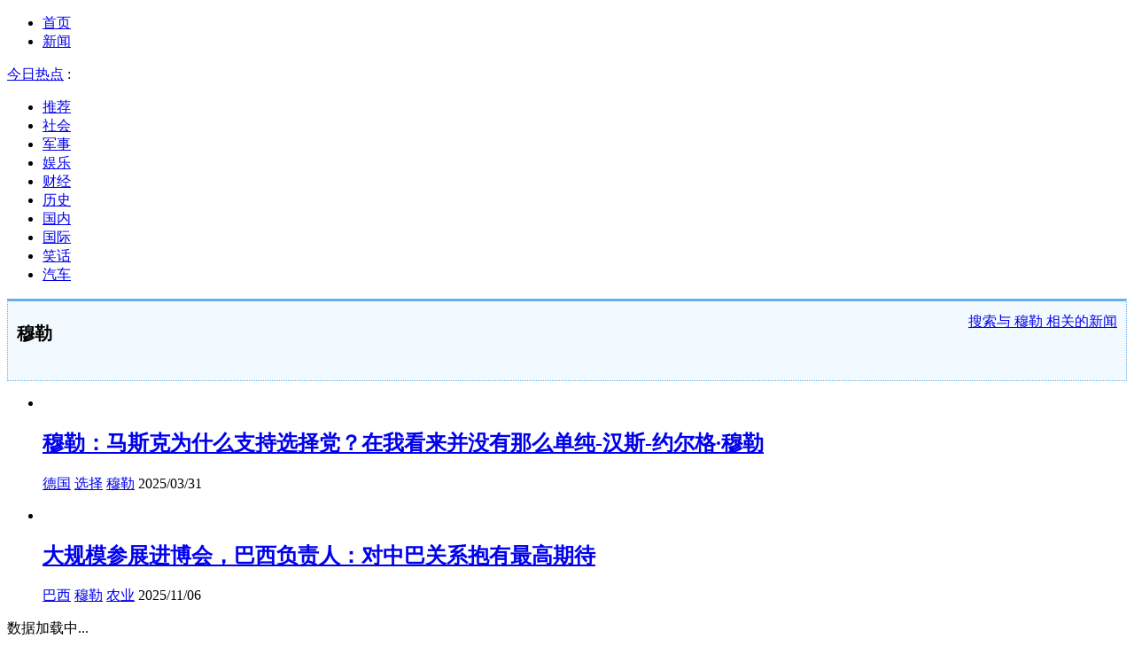

--- FILE ---
content_type: text/html; charset=utf-8
request_url: https://kan.china.com/zhuanti_mule.html
body_size: 4989
content:
 <!DOCTYPE html>
<!--[if lte IE 6 ]><html class="ie ie6 lte-ie7 lte-ie8" lang="zh-CN"><![endif]-->
<!--[if IE 7 ]><html class="ie ie7 lte-ie7 lte-ie8" lang="zh-CN"><![endif]-->
<!--[if IE 8 ]><html class="ie ie8 lte-ie8" lang="zh-CN"><![endif]-->
<!--[if IE 9 ]><html class="ie ie9" lang="zh-CN"><![endif]-->
<!--[if (gt IE 9)|!(IE)]><!--><html lang="zh-CN"><!--<![endif]-->
    <head>
        <meta http-equiv="X-UA-Compatible" content="IE=edge,chrome=1" />
        <meta http-equiv="Content-Type" content="text/html; charset=utf-8" />
        <title>穆勒_穆勒相关新闻_看看头条</title>
        <meta name="keywords" content="" />
        <meta name="description" content="" />
        <meta name="renderer" content="webkit" />
        <meta name="robots" content="noarchive" />
        <meta http-equiv="X-UA-Compatible" content="IE=edge" />
        <meta http-equiv="Cache-Control" content="no-siteapp" />
        <meta http-equiv="Cache-Control" content="no-transform" />
        <script type="text/javascript">
        var _hmt = _hmt || [];var _czc = _czc || [];
        window.pageType = 'list';
        var pagingInfo = {tagid:'255703'};
        </script>
        <script type="text/javascript" src="//k-static.appmobile.cn/media/js/??jquery.min.js,mediav.min.js,min.tracker.js,min.t.js?_v=0308"></script>
        <link href="//k-static.appmobile.cn/media/css/??base.min.css,layout.min.css,home.min.css?_v=0308" rel="stylesheet" media="screen" type="text/css" />
        <script type="text/javascript" src="//dup.baidustatic.com/js/ds.js"></script>
        <base target="_blank" /><!--[if lte IE 6]></base><![endif]-->
        <style type="text/css">
            .tag-info-box{
                margin-bottom: 15px;
                border: 1px dotted #68afef;
                border-top: 3px solid #68afef;
                padding: 10px;
                background: #f3faff;
                line-height: 26px;
                position: relative;
            }
            .tag-info-box h1{
                font-size: 20px;
                font-weight: bold;
            }
            .tag-info-box .info{color:#888;display:block;}
            .tag-info-box .info .tags{display:block;overflow:hidden;}
            .tag-info-box .info .tags a{
                display: block;
                float: left;
                margin-right: 6px;
                margin-top: 6px;
                border: 1px solid #ddd;
                font-size: 12px;
                padding: 0 6px;
                border-radius: 3px;
                background: #fff;
            }
            .tag-info-box .note{
                position: absolute;
                top: 10px;
                right: 10px;
            }
        </style>
    </head>
    <body class="new1120">
        <a target="_blank" data-tracker="no" style="display:none;" href="#" id="open-a-box"></a>
        <div id="site-top-nav" class="site-top-nav">
            <div class="container">
                <ul class="left">
                    <li><a href="/">首页</a><span></span></li>
                    <li class="last"><a href="/">新闻</a><span></span></li>
                </ul>
                <ul class="right">
                    <!--li class="qrcodex weixin">
                        <a href="javascript:void(0);" target="_self">微信关注</a>
                        <div class="qrcodex-box">
                            <div class="img"></div>
                            <div class="text">微信扫一扫，新闻早知道</div>
                        </div>
                    </li>
                    <li class="qrcodex phone">
                        <a href="#">手机访问</a><span></span>
                        <div class="qrcodex-box">
                            <div class="img"></div>
                            <div class="text">手机扫一扫，新闻早知道</div>
                        </div>
                    </li-->
                    <!--li class="last"><a href="/about/contact.html" data-tracker="no">联系我们</a></li-->
                </ul>
                <div class="hotword"><div class="title"><a href="/hotword/">今日热点</a> :</div><div class="content"><ul></ul></div></div>
            </div>
        </div>
        <div class="follow-left" id="follow-left">
    <div class="inner">
    <a class="news-logo" target="_self" href="/" title="看看头条"></a>
    <div class="circular-top"></div>
    <ul class="category-menu">
        <li><a target="_self" href="/">推荐</a></li>
        
        <li class=""><a target="_self" href="/shehui/" data-id="1">社会</a></li>
        
        <li class=""><a target="_self" href="/junshi/" data-id="3">军事</a></li>
        
        <li class=""><a target="_self" href="/yule/" data-id="4">娱乐</a></li>
        
        <li class=""><a target="_self" href="/caijing/" data-id="9">财经</a></li>
        
        <li class=""><a target="_self" href="/lishi/" data-id="6">历史</a></li>
        
        <li class=""><a target="_self" href="/guonei/" data-id="13">国内</a></li>
        
        <li class=""><a target="_self" href="/guoji/" data-id="12">国际</a></li>
        
        <li class=""><a target="_self" href="/xiaohua/" data-id="11">笑话</a></li>
        
        <li class="two hide"><a target="_self" href="/qiche/" data-id="10">汽车</a></li>
        
        <!--li id="nav-tiyu"><a href="http://www.tiyuxiu.com/qd/kan/" data-tracker="no">体育</a></li-->
    </ul>
    <div class="circular-bottom"></div>
    <div id="mediav-hudong"></div>
    </div>
</div>
<script type="text/javascript">
    if (!$('#follow-left .active').length) {
        $('#follow-left li').first().find('a').addClass('active');
    }
    loadSubmenu();
</script>

        <div id="main-area" class="main-area container">
            <div class="left">
                <div class="tag-info-box">
                    <h1>穆勒</h1>
                    <div class="info">
                        <span class="tags">

                        </span>
                    </div>
                    <p class="intro"></p>
                    <div class="note">
                        <a href="/search/?word=%E7%A9%86%E5%8B%92">搜索与 <span>穆勒</span> 相关的新闻</a>
                    </div>
                </div>
                <div id="info-flow" class="info-flow" data-id="255703">
                    <ul>
                        <li data-page="1" data-id="5961849">
                            <div class="image">
                                <a href="https://kan.china.com/article/5961849.html">
                                    <img class="delay" data-original="//k-static.appmobile.cn/uploads2/allimg/2503/31/0S00aC6-0-lp.jpg?resize=p_5,w_154" />
                                </a>
                            </div>
                            <div class="content">
                                <div class="inner">
                                    <h2><a href="https://kan.china.com/article/5961849.html">穆勒：马斯克为什么支持选择党？在我看来并没有那么单纯-汉斯-约尔格·穆勒</a></h2>
                                    <p class="info">
                                        <a href="/zhuanti_deguo.html">德国</a> <a href="/zhuanti_xuanze.html">选择</a> <a href="/zhuanti_mule.html">穆勒</a> 
                                        <span>2025/03/31</span>
                                    </p>
                                </div>
                            </div>
                        </li><li data-page="1" data-id="5758039">
                            <div class="image">
                                <a href="https://kan.china.com/article/5758039.html">
                                    <img class="delay" data-original="//k-static.appmobile.cn/uploads2/allimg/2511/06/15301061I-0-lp.jpg?resize=p_5,w_154" />
                                </a>
                            </div>
                            <div class="content">
                                <div class="inner">
                                    <h2><a href="https://kan.china.com/article/5758039.html">大规模参展进博会，巴西负责人：对中巴关系抱有最高期待</a></h2>
                                    <p class="info">
                                        <a href="/zhuanti_baxi.html">巴西</a> <a href="/zhuanti_mule.html">穆勒</a> <a href="/zhuanti_nongye.html">农业</a> 
                                        <span>2025/11/06</span>
                                    </p>
                                </div>
                            </div>
                        </li>
                    </ul>
                    <div class="loading">数据加载中...</div>
                </div>
            </div>
            <script type="text/javascript">
                newsFlow.firstData('mule');
            </script>
            <div class="right">
                <div class="mxm mb15" style="display:block;">
                    <script type="text/javascript">baiduUnion.load("u3498624");</script>
                </div>
                <div class="box-warp mb10 image-list clearfix area-block">
                    <div class="box-hd"><div class="title_h3 blue_line">今日热点</div>
                        <span class="more"><a href="/hotword/">更多</a></span>
                    </div>
                    <div class="box-bd">
                        <ul id="right-slide-1"><li class="hide"><a href="https://soft.china.com/down/2345995.html?f=000123">黑雷模拟器</a></li><li class="hide"><a href="https://soft.china.com/article/2864626.html?f=000123">GOM Player如何设置在播放过程中显示鼠标</a></li><li class="hide"><a href="https://soft.china.com/article/1980182.html?f=000123">360软件管家怎么修改下载路径</a></li><li class="hide"><a href="https://soft.china.com/article/1881291.html?f=000123">GOM Player如何设置启用视频满屏播放</a></li><li class="hide"><a href="https://soft.china.com/article/2063990.html?f=000123">美图秀秀能换背景颜色吗</a></li><li class="hide"><a href="https://soft.china.com/article/2996507.html?f=000123">希沃白板制作思维导图步骤</a></li><li class="hide"><a href="https://soft.china.com/article/1437926.html?f=000123">使命召唤：黑色行动7武器能力击杀攻略</a></li><li class="hide"><a href="https://soft.china.com/article/1546717.html?f=000123">希沃白板如何制作表格</a></li><li class="hide"><a href="https://soft.china.com/article/2130224.html?f=000123">GOM Player怎么关闭显示托盘图标</a></li><li class="hide"><a href="https://soft.china.com/article/2323738.html?f=000123">GOM Player怎么关闭同时运行程序</a></li></ul>
                    </div>
                </div>
<script type="text/javascript">
mediavFlow.rightSide({container:'#right-slide-1'});
</script>
                <div class="mxm mb10" style="display:block;">
                    <script type="text/javascript">baiduUnion.load('u3497724');</script>
                    <!--script type="text/javascript">loadSSP({id:adconfig.ids.list_square_002});</script-->
                </div>
                <div id="follow-right">
                    <div class="box-warp mb10 clearfix area-block">
                        <div class="box-hd"><div class="title_h3 blue_line">推荐阅读</div><span class="more"><a href="/">更多</a></span></div>
                        <div class="box-bd">
                            <div class="list-img">
                                <ol>
                                    <li><a title="1年期满，美国正式退出WHO，还欠2.6亿美元，特朗普不打算还了" href="https://kan.china.com/article/5090625.html"><span class="image"><img class="delay-right" data-original="//k-static.appmobile.cn/uploads3/allimg/2601/22/1R4321216-0-lp.jpg?resize=p_5,w_154"/></span><span class="rttxt">1年期满，美国正式退出WHO，还欠2.6亿美元，特朗普不打算还了</span></a></li>

<li><a title="日本开始兵推“美军大撤退”，高市想再撑3年，中方直接一锤定音" href="https://kan.china.com/article/6863278.html"><span class="image"><img class="delay-right" data-original="//k-static.appmobile.cn/uploads3/allimg/2601/22/1Q2114959-0-lp.jpg?resize=p_5,w_154"/></span><span class="rttxt">日本开始兵推“美军大撤退”，高市想再撑3年，中方直接一锤定音</span></a></li>

<li><a title="4国首脑准备访华，中方已递出一张邀请函，3天后专机将抵达北京" href="https://kan.china.com/article/5523402.html"><span class="image"><img class="delay-right" data-original="//k-static.appmobile.cn/uploads3/allimg/2601/22/1P4404930-0-lp.jpg?resize=p_5,w_154"/></span><span class="rttxt">4国首脑准备访华，中方已递出一张邀请函，3天后专机将抵达北京</span></a></li>

<li><a title="美一纸邀约，中俄分歧摆上台面，普京亲口证实，考虑进特朗普阵营" href="https://kan.china.com/article/5852423.html"><span class="image"><img class="delay-right" data-original="//k-static.appmobile.cn/uploads3/allimg/2601/22/1JTQ520-0-lp.jpg?resize=p_5,w_154"/></span><span class="rttxt">美一纸邀约，中俄分歧摆上台面，普京亲口证实，考虑进特朗普阵营</span></a></li>
<li style="width:316px;line-height:0;height:auto;padding-bottom:10px;"><script type="text/javascript">baiduUnion.load("u5424882");</script></li>
<li><a title="中俄不是威胁，特朗普态度软化，承诺不用武力夺岛，但欧洲更慌了" href="https://kan.china.com/article/6595572.html"><span class="image"><img class="delay-right" data-original="//k-static.appmobile.cn/uploads3/allimg/2601/22/1JP33B2-0-lp.jpg?resize=p_5,w_154"/></span><span class="rttxt">中俄不是威胁，特朗普态度软化，承诺不用武力夺岛，但欧洲更慌了</span></a></li>

<li><a title="局势反转，以色列加入“和平委员会”，内塔尼亚胡为何改变决定？" href="https://kan.china.com/article/6080586.html"><span class="image"><img class="delay-right" data-original="//k-static.appmobile.cn/uploads3/allimg/2601/22/1I43C025-0-lp.jpg?resize=p_5,w_154"/></span><span class="rttxt">局势反转，以色列加入“和平委员会”，内塔尼亚胡为何改变决定？</span></a></li>


                                </ol>
                            </div>
                        </div>
                    </div>
                    <div class="mxm" style="display:block;">
                        <script type="text/javascript">baiduUnion.load('u3497737');</script>
                        <!--script type="text/javascript">loadSSP({id:adconfig.ids.list_square_004});</script-->
                    </div>
                </div>
            </div>
        </div>
        
        <script type="text/javascript">
//            $('#follow-left ul').dropit({action:'mouseenter'});
            $('#follow-left .inner').fixbox({scrollEventName:'follow-left-event', distanceToTop:10, isFixdeDocHeight: false, isFixdeHeight: false, container: '#info-flow'});
            $('#follow-right').fixbox({distanceToTop:10, isFixdeDocHeight:false, isFixdeHeight:false, container:'#info-flow'});
        </script>
        
        <div id="sidenav" class="sidenav">
            <ul>
                <li class="refresh"><a target="_self" href="javascript:void(0);" onclick="pageInfo.refresh();">刷新</a></li>
                <li class="hot"><a href="/hotword/">热点</a></li>
                <li class="top"><a target="_self" href="javascript:void(0);" onclick="pageInfo.top();">顶部</a></li>
            </ul>
        </div>
        
        <script type="text/javascript">
    $('img.delay').lazyload({effect:'show'});
    $('img.delay-right').lazyload({effect:'show'});
</script>
<div class="footer_copyright">
    <div class="container">
        <div class="abouts">
            <!--a href="https://soft.china.com/" data-tracker="no">中华网软件</a-->
            <a href="/about/contact.html" data-tracker="no">联系我们</a>
        </div>
        <span>&copy; 中华网 &nbsp;&nbsp; <a href="https://beian.miit.gov.cn/" data-tracker="no" target="_blank">京ICP备18035944号-2</a></span>
    </div>
</div>
<div style="display:none;">
<script type="text/javascript">effectTracker.tongji();</script>
<script>
var _hmt = _hmt || [];
(function() {
  var hm = document.createElement("script");
  hm.src = "https://hm.baidu.com/hm.js?" + (window.location.hostname=='kankan.china.com' ? 'cc8b2a9111850183eca9999696b6e0ec' : 'af6d8290f34ae4058b169a282c9468d5');
  var s = document.getElementsByTagName("script")[0]; 
  s.parentNode.insertBefore(hm, s);
})();
</script>
</div>

    </body>
</html>
